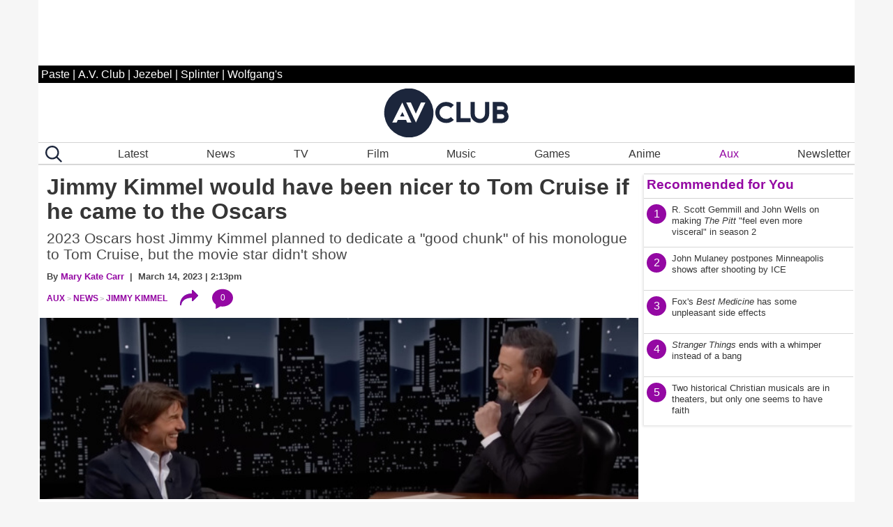

--- FILE ---
content_type: application/javascript
request_url: https://disqus.com/api/3.0/threads/details.json?api_key=NqwuD5pPQIs3Da1y5AQVR6T1f7e9o57qOEDyM3I5q7YmzvDLI5Nd8y1KFdzoRxHk&callback=foo&forum=avclub&thread=link:https%3A%2F%2Fwww.avclub.com%2Foh-mary-john-cameron-mitchell
body_size: 1054
content:
/**/ foo({"code":0,"response":{"feed":"https://avclub.disqus.com/john_cameron_mitchell_is_ioh_maryis_next_mrs_lincoln/latest.rss","canModerate":false,"clean_title":"John Cameron Mitchell is Oh, Mary!\u2018s next Mrs. Lincoln","dislikes":0,"likes":0,"message":"","ratingsEnabled":false,"isSpam":false,"isDeleted":false,"category":"850936","adsDisabled":false,"author":"377136645417896","userScore":0,"id":"10819696128","signedLink":"https://disq.us/?url=https%3A%2F%2Fwww.avclub.com%2Foh-mary-john-cameron-mitchell&key=84xPgHNi-UNFadF3GFXtBg","createdAt":"2025-12-11T18:47:50","hasStreaming":false,"raw_message":"","isClosed":false,"link":"https://www.avclub.com/oh-mary-john-cameron-mitchell","slug":"john_cameron_mitchell_is_ioh_maryis_next_mrs_lincoln","forum":"avclub","identifiers":["1859205436 oh-mary-john-cameron-mitchell","1859205454","1859205436 https://www.avclub.com/"],"posts":11,"userSubscription":false,"validateAllPosts":false,"title":"John Cameron Mitchell is Oh, Mary!\u2018s next Mrs. Lincoln","canPost":false,"highlightedPost":null}});

--- FILE ---
content_type: application/javascript
request_url: https://disqus.com/api/3.0/threads/details.json?api_key=NqwuD5pPQIs3Da1y5AQVR6T1f7e9o57qOEDyM3I5q7YmzvDLI5Nd8y1KFdzoRxHk&callback=foo&forum=avclub&thread=link:https%3A%2F%2Fwww.avclub.com%2Fjimmy-kimmel-oscars-monologue-tom-cruise-didnt-show-1850223614
body_size: 1178
content:
/**/ foo({"code":0,"response":{"feed":"https://avclub.disqus.com/jimmy_kimmel_would_have_been_nicer_to_tom_cruise_if_he_came_to_the_oscars_75/latest.rss","canModerate":false,"clean_title":"Jimmy Kimmel would have been nicer to Tom Cruise if he came to the Oscars","dislikes":0,"likes":0,"message":"","ratingsEnabled":false,"isSpam":false,"isDeleted":false,"category":"850936","adsDisabled":false,"author":"377136645417896","userScore":0,"id":"10268155195","signedLink":"https://disq.us/?url=https%3A%2F%2Fwww.avclub.com%2Fjimmy-kimmel-oscars-monologue-tom-cruise-didnt-show-1850223614&key=P5zfvjqhxAfQCjIPLOZ8jg","createdAt":"2024-07-22T22:28:53","hasStreaming":false,"raw_message":"","isClosed":false,"link":"https://www.avclub.com/jimmy-kimmel-oscars-monologue-tom-cruise-didnt-show-1850223614","slug":"jimmy_kimmel_would_have_been_nicer_to_tom_cruise_if_he_came_to_the_oscars_75","forum":"avclub","identifiers":["1850223614 jimmy-kimmel-oscars-monologue-tom-cruise-didnt-show-1850223614"],"posts":0,"userSubscription":false,"validateAllPosts":false,"title":"Jimmy Kimmel would have been nicer to Tom Cruise if he came to the Oscars","canPost":false,"highlightedPost":null}});

--- FILE ---
content_type: application/javascript; charset=UTF-8
request_url: https://www.avclub.com/cdn-cgi/challenge-platform/scripts/jsd/main.js
body_size: 4578
content:
window._cf_chl_opt={oPNF3:'g'};~function(q4,d,F,S,B,V,h,E,G){q4=Q,function(Z,s,qN,q3,z,Y){for(qN={Z:426,s:343,z:335,Y:427,a:336,L:414,X:380,I:428,i:376,n:391,W:386},q3=Q,z=Z();!![];)try{if(Y=-parseInt(q3(qN.Z))/1+-parseInt(q3(qN.s))/2+parseInt(q3(qN.z))/3*(parseInt(q3(qN.Y))/4)+-parseInt(q3(qN.a))/5+-parseInt(q3(qN.L))/6*(-parseInt(q3(qN.X))/7)+-parseInt(q3(qN.I))/8*(-parseInt(q3(qN.i))/9)+parseInt(q3(qN.n))/10*(parseInt(q3(qN.W))/11),s===Y)break;else z.push(z.shift())}catch(a){z.push(z.shift())}}(K,559884),d=this||self,F=d[q4(424)],S={},S[q4(387)]='o',S[q4(367)]='s',S[q4(370)]='u',S[q4(432)]='z',S[q4(374)]='n',S[q4(398)]='I',S[q4(340)]='b',B=S,d[q4(352)]=function(Z,s,z,Y,qa,qY,qA,q9,X,I,i,W,D,P){if(qa={Z:364,s:388,z:342,Y:363,a:405,L:394,X:405,I:329,i:422,n:325,W:420,D:396},qY={Z:379,s:325,z:371},qA={Z:348,s:331,z:311,Y:385},q9=q4,null===s||s===void 0)return Y;for(X=x(s),Z[q9(qa.Z)][q9(qa.s)]&&(X=X[q9(qa.z)](Z[q9(qa.Z)][q9(qa.s)](s))),X=Z[q9(qa.Y)][q9(qa.a)]&&Z[q9(qa.L)]?Z[q9(qa.Y)][q9(qa.X)](new Z[(q9(qa.L))](X)):function(M,qq,T){for(qq=q9,M[qq(qY.Z)](),T=0;T<M[qq(qY.s)];M[T+1]===M[T]?M[qq(qY.z)](T+1,1):T+=1);return M}(X),I='nAsAaAb'.split('A'),I=I[q9(qa.I)][q9(qa.i)](I),i=0;i<X[q9(qa.n)];W=X[i],D=e(Z,s,W),I(D)?(P='s'===D&&!Z[q9(qa.W)](s[W]),q9(qa.D)===z+W?L(z+W,D):P||L(z+W,s[W])):L(z+W,D),i++);return Y;function L(M,T,q8){q8=Q,Object[q8(qA.Z)][q8(qA.s)][q8(qA.z)](Y,T)||(Y[T]=[]),Y[T][q8(qA.Y)](M)}},V=q4(322)[q4(339)](';'),h=V[q4(329)][q4(422)](V),d[q4(401)]=function(Z,s,qX,qK,z,Y,L,X){for(qX={Z:319,s:325,z:325,Y:404,a:385,L:321},qK=q4,z=Object[qK(qX.Z)](s),Y=0;Y<z[qK(qX.s)];Y++)if(L=z[Y],'f'===L&&(L='N'),Z[L]){for(X=0;X<s[z[Y]][qK(qX.z)];-1===Z[L][qK(qX.Y)](s[z[Y]][X])&&(h(s[z[Y]][X])||Z[L][qK(qX.a)]('o.'+s[z[Y]][X])),X++);}else Z[L]=s[z[Y]][qK(qX.L)](function(I){return'o.'+I})},E=N(),G=function(qU,qO,qv,qb,qH,qm,s,z,Y){return qU={Z:430,s:313},qO={Z:317,s:317,z:385,Y:317,a:373,L:315,X:315,I:317},qv={Z:325},qb={Z:346},qH={Z:325,s:315,z:348,Y:331,a:311,L:348,X:331,I:311,i:348,n:311,W:346,D:385,P:385,f:385,M:317,T:385,o:317,H:331,b:311,v:346,O:385,U:385,J:317,q0:385,q1:385,q2:373},qm=q4,s=String[qm(qU.Z)],z={'h':function(a,qT){return qT={Z:381,s:315},null==a?'':z.g(a,6,function(L,qe){return qe=Q,qe(qT.Z)[qe(qT.s)](L)})},'g':function(L,X,I,qx,i,W,D,P,M,T,o,H,O,U,J,q0,q1,q2){if(qx=qm,null==L)return'';for(W={},D={},P='',M=2,T=3,o=2,H=[],O=0,U=0,J=0;J<L[qx(qH.Z)];J+=1)if(q0=L[qx(qH.s)](J),Object[qx(qH.z)][qx(qH.Y)][qx(qH.a)](W,q0)||(W[q0]=T++,D[q0]=!0),q1=P+q0,Object[qx(qH.L)][qx(qH.X)][qx(qH.I)](W,q1))P=q1;else{if(Object[qx(qH.i)][qx(qH.X)][qx(qH.n)](D,P)){if(256>P[qx(qH.W)](0)){for(i=0;i<o;O<<=1,X-1==U?(U=0,H[qx(qH.D)](I(O)),O=0):U++,i++);for(q2=P[qx(qH.W)](0),i=0;8>i;O=1&q2|O<<1.94,X-1==U?(U=0,H[qx(qH.P)](I(O)),O=0):U++,q2>>=1,i++);}else{for(q2=1,i=0;i<o;O=O<<1.85|q2,U==X-1?(U=0,H[qx(qH.D)](I(O)),O=0):U++,q2=0,i++);for(q2=P[qx(qH.W)](0),i=0;16>i;O=1&q2|O<<1.08,U==X-1?(U=0,H[qx(qH.f)](I(O)),O=0):U++,q2>>=1,i++);}M--,M==0&&(M=Math[qx(qH.M)](2,o),o++),delete D[P]}else for(q2=W[P],i=0;i<o;O=q2&1|O<<1,U==X-1?(U=0,H[qx(qH.T)](I(O)),O=0):U++,q2>>=1,i++);P=(M--,0==M&&(M=Math[qx(qH.o)](2,o),o++),W[q1]=T++,String(q0))}if(P!==''){if(Object[qx(qH.i)][qx(qH.H)][qx(qH.b)](D,P)){if(256>P[qx(qH.W)](0)){for(i=0;i<o;O<<=1,X-1==U?(U=0,H[qx(qH.D)](I(O)),O=0):U++,i++);for(q2=P[qx(qH.v)](0),i=0;8>i;O=O<<1.6|1&q2,X-1==U?(U=0,H[qx(qH.O)](I(O)),O=0):U++,q2>>=1,i++);}else{for(q2=1,i=0;i<o;O=q2|O<<1.26,X-1==U?(U=0,H[qx(qH.U)](I(O)),O=0):U++,q2=0,i++);for(q2=P[qx(qH.W)](0),i=0;16>i;O=O<<1|q2&1,X-1==U?(U=0,H[qx(qH.O)](I(O)),O=0):U++,q2>>=1,i++);}M--,M==0&&(M=Math[qx(qH.J)](2,o),o++),delete D[P]}else for(q2=W[P],i=0;i<o;O=1.24&q2|O<<1,U==X-1?(U=0,H[qx(qH.q0)](I(O)),O=0):U++,q2>>=1,i++);M--,M==0&&o++}for(q2=2,i=0;i<o;O=q2&1.81|O<<1,X-1==U?(U=0,H[qx(qH.q0)](I(O)),O=0):U++,q2>>=1,i++);for(;;)if(O<<=1,X-1==U){H[qx(qH.q1)](I(O));break}else U++;return H[qx(qH.q2)]('')},'j':function(a,qV){return qV=qm,null==a?'':''==a?null:z.i(a[qV(qv.Z)],32768,function(L,qh){return qh=qV,a[qh(qb.Z)](L)})},'i':function(L,X,I,ql,i,W,D,P,M,T,o,H,O,U,J,q0,q2,q1){for(ql=qm,i=[],W=4,D=4,P=3,M=[],H=I(0),O=X,U=1,T=0;3>T;i[T]=T,T+=1);for(J=0,q0=Math[ql(qO.Z)](2,2),o=1;q0!=o;q1=H&O,O>>=1,O==0&&(O=X,H=I(U++)),J|=(0<q1?1:0)*o,o<<=1);switch(J){case 0:for(J=0,q0=Math[ql(qO.s)](2,8),o=1;q0!=o;q1=H&O,O>>=1,O==0&&(O=X,H=I(U++)),J|=(0<q1?1:0)*o,o<<=1);q2=s(J);break;case 1:for(J=0,q0=Math[ql(qO.s)](2,16),o=1;q0!=o;q1=O&H,O>>=1,O==0&&(O=X,H=I(U++)),J|=(0<q1?1:0)*o,o<<=1);q2=s(J);break;case 2:return''}for(T=i[3]=q2,M[ql(qO.z)](q2);;){if(U>L)return'';for(J=0,q0=Math[ql(qO.Y)](2,P),o=1;o!=q0;q1=O&H,O>>=1,O==0&&(O=X,H=I(U++)),J|=(0<q1?1:0)*o,o<<=1);switch(q2=J){case 0:for(J=0,q0=Math[ql(qO.s)](2,8),o=1;o!=q0;q1=O&H,O>>=1,0==O&&(O=X,H=I(U++)),J|=o*(0<q1?1:0),o<<=1);i[D++]=s(J),q2=D-1,W--;break;case 1:for(J=0,q0=Math[ql(qO.Y)](2,16),o=1;q0!=o;q1=H&O,O>>=1,O==0&&(O=X,H=I(U++)),J|=o*(0<q1?1:0),o<<=1);i[D++]=s(J),q2=D-1,W--;break;case 2:return M[ql(qO.a)]('')}if(0==W&&(W=Math[ql(qO.Z)](2,P),P++),i[q2])q2=i[q2];else if(D===q2)q2=T+T[ql(qO.L)](0);else return null;M[ql(qO.z)](q2),i[D++]=T+q2[ql(qO.X)](0),W--,T=q2,0==W&&(W=Math[ql(qO.I)](2,P),P++)}}},Y={},Y[qm(qU.s)]=z.h,Y}(),C();function N(qf,qS){return qf={Z:353},qS=q4,crypto&&crypto[qS(qf.Z)]?crypto[qS(qf.Z)]():''}function g(Z,s,qP,qD,qW,qn,qz,z,Y,a){qP={Z:320,s:403,z:429,Y:314,a:419,L:390,X:357,I:429,i:333,n:410,W:409,D:349,P:328,f:417,M:399,T:341,o:318,H:341,b:318,v:354,O:313,U:345},qD={Z:389},qW={Z:351,s:351,z:408,Y:418,a:351},qn={Z:349},qz=q4,z=d[qz(qP.Z)],console[qz(qP.s)](d[qz(qP.z)]),Y=new d[(qz(qP.Y))](),Y[qz(qP.a)](qz(qP.L),qz(qP.X)+d[qz(qP.I)][qz(qP.i)]+qz(qP.n)+z.r),z[qz(qP.W)]&&(Y[qz(qP.D)]=5e3,Y[qz(qP.P)]=function(qu){qu=qz,s(qu(qn.Z))}),Y[qz(qP.f)]=function(qd){qd=qz,Y[qd(qW.Z)]>=200&&Y[qd(qW.s)]<300?s(qd(qW.z)):s(qd(qW.Y)+Y[qd(qW.a)])},Y[qz(qP.M)]=function(qF){qF=qz,s(qF(qD.Z))},a={'t':R(),'lhr':F[qz(qP.T)]&&F[qz(qP.T)][qz(qP.o)]?F[qz(qP.H)][qz(qP.b)]:'','api':z[qz(qP.W)]?!![]:![],'payload':Z},Y[qz(qP.v)](G[qz(qP.O)](JSON[qz(qP.U)](a)))}function R(qp,qZ,Z){return qp={Z:320,s:416},qZ=q4,Z=d[qZ(qp.Z)],Math[qZ(qp.s)](+atob(Z.t))}function l(qI,qQ,z,Y,a,L,X){qQ=(qI={Z:378,s:360,z:413,Y:377,a:421,L:361,X:372,I:337,i:356,n:423,W:382,D:425},q4);try{return z=F[qQ(qI.Z)](qQ(qI.s)),z[qQ(qI.z)]=qQ(qI.Y),z[qQ(qI.a)]='-1',F[qQ(qI.L)][qQ(qI.X)](z),Y=z[qQ(qI.I)],a={},a=Ntxi4(Y,Y,'',a),a=Ntxi4(Y,Y[qQ(qI.i)]||Y[qQ(qI.n)],'n.',a),a=Ntxi4(Y,z[qQ(qI.W)],'d.',a),F[qQ(qI.L)][qQ(qI.D)](z),L={},L.r=a,L.e=null,L}catch(I){return X={},X.r={},X.e=I,X}}function m(Z,s,qE,q5){return qE={Z:347,s:348,z:384,Y:311,a:404,L:395},q5=q4,s instanceof Z[q5(qE.Z)]&&0<Z[q5(qE.Z)][q5(qE.s)][q5(qE.z)][q5(qE.Y)](s)[q5(qE.a)](q5(qE.L))}function C(K2,K1,qJ,qk,Z,s,z,Y,a){if(K2={Z:320,s:409,z:369,Y:316,a:312,L:312,X:323,I:355},K1={Z:369,s:316,z:355},qJ={Z:431},qk=q4,Z=d[qk(K2.Z)],!Z)return;if(!c())return;(s=![],z=Z[qk(K2.s)]===!![],Y=function(qR,L){if(qR=qk,!s){if(s=!![],!c())return;L=l(),g(L.r,function(X){A(Z,X)}),L.e&&y(qR(qJ.Z),L.e)}},F[qk(K2.z)]!==qk(K2.Y))?Y():d[qk(K2.a)]?F[qk(K2.L)](qk(K2.X),Y):(a=F[qk(K2.I)]||function(){},F[qk(K2.I)]=function(qc){qc=qk,a(),F[qc(K1.Z)]!==qc(K1.s)&&(F[qc(K1.z)]=a,Y())})}function y(Y,a,qM,qB,L,X,I,i,n,W,D,P){if(qM={Z:375,s:368,z:320,Y:357,a:429,L:333,X:392,I:350,i:314,n:419,W:390,D:349,P:328,f:366,M:397,T:397,o:330,H:429,b:330,v:359,O:429,U:406,J:362,q0:338,q1:402,q2:412,qT:411,qo:354,qH:313},qB=q4,!k(0))return![];X=(L={},L[qB(qM.Z)]=Y,L[qB(qM.s)]=a,L);try{I=d[qB(qM.z)],i=qB(qM.Y)+d[qB(qM.a)][qB(qM.L)]+qB(qM.X)+I.r+qB(qM.I),n=new d[(qB(qM.i))](),n[qB(qM.n)](qB(qM.W),i),n[qB(qM.D)]=2500,n[qB(qM.P)]=function(){},W={},W[qB(qM.f)]=d[qB(qM.a)][qB(qM.f)],W[qB(qM.M)]=d[qB(qM.a)][qB(qM.T)],W[qB(qM.o)]=d[qB(qM.H)][qB(qM.b)],W[qB(qM.v)]=d[qB(qM.O)][qB(qM.U)],W[qB(qM.J)]=E,D=W,P={},P[qB(qM.q0)]=X,P[qB(qM.q1)]=D,P[qB(qM.q2)]=qB(qM.qT),n[qB(qM.qo)](G[qB(qM.qH)](P))}catch(f){}}function x(Z,qC,q7,s){for(qC={Z:342,s:319,z:365},q7=q4,s=[];null!==Z;s=s[q7(qC.Z)](Object[q7(qC.s)](Z)),Z=Object[q7(qC.z)](Z));return s}function A(z,Y,K3,qg,a,L){if(K3={Z:409,s:408,z:412,Y:324,a:415,L:326,X:408,I:332,i:327,n:326,W:383,D:407,P:332},qg=q4,!z[qg(K3.Z)])return;Y===qg(K3.s)?(a={},a[qg(K3.z)]=qg(K3.Y),a[qg(K3.a)]=z.r,a[qg(K3.L)]=qg(K3.X),d[qg(K3.I)][qg(K3.i)](a,'*')):(L={},L[qg(K3.z)]=qg(K3.Y),L[qg(K3.a)]=z.r,L[qg(K3.n)]=qg(K3.W),L[qg(K3.D)]=Y,d[qg(K3.P)][qg(K3.i)](L,'*'))}function K(K4){return K4='addEventListener,lnBVNSQhq,XMLHttpRequest,charAt,loading,pow,href,keys,__CF$cv$params,map,_cf_chl_opt;NaZoI3;Bshk0;IzgW1;qzjKa3;GBApq0;giyU9;KutOj0;QgiX4;Khftj4;Lfpaq4;zBhRN3;JSmY9;Ntxi4;oxFY5;TDAZ2;ldLC0,DOMContentLoaded,cloudflare-invisible,length,event,postMessage,ontimeout,includes,HnhLR9,hasOwnProperty,parent,oPNF3,isArray,3DnQYOM,445965HxkaTA,contentWindow,errorInfoObject,split,boolean,location,concat,1188076MHRrnA,random,stringify,charCodeAt,Function,prototype,timeout,/invisible/jsd,status,Ntxi4,randomUUID,send,onreadystatechange,clientInformation,/cdn-cgi/challenge-platform/h/,function,UHTeq3,iframe,body,ntYsJ1,Array,Object,getPrototypeOf,KljLg4,string,GsWUx0,readyState,undefined,splice,appendChild,join,number,jCNy9,3024eewXcW,display: none,createElement,sort,19187CLQzEQ,RfT8I-wxLACyu9VM7FbWiG1t6lKvaHPo$dO4egSZ3cn2BQXzE+0jkYJhqN5DmsrUp,contentDocument,error,toString,push,14069NunFSk,object,getOwnPropertyNames,xhr-error,POST,7170SMxZdw,/b/ov1/0.5270761788819601:1768393411:cuhwUYu4LLRq1cBvgOLtk8kqM94R70YjjOtJ2OSHViw/,catch,Set,[native code],d.cookie,syUs3,bigint,onerror,now,oxFY5,chctx,log,indexOf,from,riYFq1,detail,success,api,/jsd/oneshot/fc21b7e0d793/0.5270761788819601:1768393411:cuhwUYu4LLRq1cBvgOLtk8kqM94R70YjjOtJ2OSHViw/,jsd,source,style,552KODbKH,sid,floor,onload,http-code:,open,isNaN,tabIndex,bind,navigator,document,removeChild,851547LCtcLh,1341724mZbtLs,14048otVMvl,_cf_chl_opt,fromCharCode,error on cf_chl_props,symbol,call'.split(','),K=function(){return K4},K()}function Q(q,j,Z,s){return q=q-311,Z=K(),s=Z[q],s}function c(qr,qs,Z,s,z){return qr={Z:416,s:400},qs=q4,Z=3600,s=R(),z=Math[qs(qr.Z)](Date[qs(qr.s)]()/1e3),z-s>Z?![]:!![]}function k(Z,qi,qj){return qi={Z:344},qj=q4,Math[qj(qi.Z)]()<Z}function e(Z,s,z,qG,q6,Y,L){q6=(qG={Z:387,s:358,z:393,Y:363,a:334},q4);try{Y=s[z]}catch(X){return'i'}if(null==Y)return Y===void 0?'u':'x';if(q6(qG.Z)==typeof Y)try{if(q6(qG.s)==typeof Y[q6(qG.z)])return Y[q6(qG.z)](function(){}),'p'}catch(I){}return Z[q6(qG.Y)][q6(qG.a)](Y)?'a':Y===Z[q6(qG.Y)]?'C':Y===!0?'T':Y===!1?'F':(L=typeof Y,q6(qG.s)==L?m(Z,Y)?'N':'f':B[L]||'?')}}()

--- FILE ---
content_type: application/javascript
request_url: https://disqus.com/api/3.0/threads/details.json?api_key=NqwuD5pPQIs3Da1y5AQVR6T1f7e9o57qOEDyM3I5q7YmzvDLI5Nd8y1KFdzoRxHk&callback=foo&forum=avclub&thread=link:https%3A%2F%2Fwww.avclub.com%2Ftrump-executive-order-state-ai-regulation-shutdown
body_size: 1196
content:
/**/ foo({"code":0,"response":{"feed":"https://avclub.disqus.com/trump_issues_executive_order_shutting_down_states_efforts_to_regulate_ai/latest.rss","canModerate":false,"clean_title":"Trump issues executive order shutting down states\u2019 efforts to regulate AI","dislikes":0,"likes":0,"message":"","ratingsEnabled":false,"isSpam":false,"isDeleted":false,"category":"850936","adsDisabled":false,"author":"377136645417896","userScore":0,"id":"10820459562","signedLink":"https://disq.us/?url=https%3A%2F%2Fwww.avclub.com%2Ftrump-executive-order-state-ai-regulation-shutdown&key=v8M3D5MKULZUs2Z3jrZX4A","createdAt":"2025-12-12T04:20:08","hasStreaming":false,"raw_message":"","isClosed":false,"link":"https://www.avclub.com/trump-executive-order-state-ai-regulation-shutdown","slug":"trump_issues_executive_order_shutting_down_states_efforts_to_regulate_ai","forum":"avclub","identifiers":["1859205467 trump-executive-order-state-ai-regulation-shutdown","1859205704","1859205467 https://www.avclub.com/"],"posts":115,"userSubscription":false,"validateAllPosts":false,"title":"Trump issues executive order shutting down states\u2019 efforts to regulate AI","canPost":false,"highlightedPost":null}});

--- FILE ---
content_type: application/javascript
request_url: https://disqus.com/api/3.0/threads/details.json?api_key=NqwuD5pPQIs3Da1y5AQVR6T1f7e9o57qOEDyM3I5q7YmzvDLI5Nd8y1KFdzoRxHk&callback=foo&forum=avclub&thread=link:https%3A%2F%2Fwww.avclub.com%2Fgrok-image-editing-deepfakes
body_size: 1160
content:
/**/ foo({"code":0,"response":{"feed":"https://avclub.disqus.com/even_grok_is_pretty_grossed_out_by_some_of_the_images_grok_has_been_putting_out_lately/latest.rss","canModerate":false,"clean_title":"Even Grok is pretty grossed out by some of the images Grok has been putting out lately","dislikes":0,"likes":0,"message":"","ratingsEnabled":false,"isSpam":false,"isDeleted":false,"category":"850936","adsDisabled":false,"author":"377136645417896","userScore":0,"id":"10858594996","signedLink":"https://disq.us/?url=https%3A%2F%2Fwww.avclub.com%2Fgrok-image-editing-deepfakes&key=72tQ1K7ptW28VwVGE512KQ","createdAt":"2026-01-02T22:52:20","hasStreaming":false,"raw_message":"","isClosed":false,"link":"https://www.avclub.com/grok-image-editing-deepfakes","slug":"even_grok_is_pretty_grossed_out_by_some_of_the_images_grok_has_been_putting_out_lately","forum":"avclub","identifiers":["1859206570 grok-image-editing-deepfakes","1859206570 https://www.avclub.com/"],"posts":19,"userSubscription":false,"validateAllPosts":false,"title":"Even Grok is pretty grossed out by some of the images Grok has been putting out lately","canPost":false,"highlightedPost":null}});

--- FILE ---
content_type: application/javascript
request_url: https://disqus.com/api/3.0/threads/details.json?api_key=NqwuD5pPQIs3Da1y5AQVR6T1f7e9o57qOEDyM3I5q7YmzvDLI5Nd8y1KFdzoRxHk&callback=foo&forum=avclub&thread=link:https%3A%2F%2Fwww.avclub.com%2Fx-twitter-deepfakes-paywall
body_size: 1021
content:
/**/ foo({"code":0,"response":{"feed":"https://avclub.disqus.com/x_limits_sexualized_ai_deepfakes_to_paying_customers/latest.rss","canModerate":false,"clean_title":"X limits sexualized AI deepfakes to paying customers","dislikes":0,"likes":0,"message":"","ratingsEnabled":false,"isSpam":false,"isDeleted":false,"category":"850936","adsDisabled":false,"author":"377136645417896","userScore":0,"id":"10870579661","signedLink":"https://disq.us/?url=https%3A%2F%2Fwww.avclub.com%2Fx-twitter-deepfakes-paywall&key=ogYg5ifpMqtxkHNd2tICFA","createdAt":"2026-01-09T14:37:27","hasStreaming":false,"raw_message":"","isClosed":false,"link":"https://www.avclub.com/x-twitter-deepfakes-paywall","slug":"x_limits_sexualized_ai_deepfakes_to_paying_customers","forum":"avclub","identifiers":["1859206941 https://www.avclub.com/","1859206941 x-twitter-deepfakes-paywall"],"posts":72,"userSubscription":false,"validateAllPosts":false,"title":"X limits sexualized AI deepfakes to paying customers","canPost":false,"highlightedPost":null}});

--- FILE ---
content_type: application/javascript
request_url: https://disqus.com/api/3.0/threads/details.json?api_key=NqwuD5pPQIs3Da1y5AQVR6T1f7e9o57qOEDyM3I5q7YmzvDLI5Nd8y1KFdzoRxHk&callback=foo&forum=avclub&thread=link:https%3A%2F%2Fwww.avclub.com%2Fmeow-wolf-los-angeles-movie-theater
body_size: 1105
content:
/**/ foo({"code":0,"response":{"feed":"https://avclub.disqus.com/meow_wolfs_next_exhibition_is_set_in_a_surreal_la_movie_theater/latest.rss","canModerate":false,"clean_title":"Meow Wolf\u2019s next exhibition is set in a surreal L.A. movie theater","dislikes":0,"likes":0,"message":"","ratingsEnabled":false,"isSpam":false,"isDeleted":false,"category":"850936","adsDisabled":false,"author":"377136645417896","userScore":0,"id":"10867043724","signedLink":"https://disq.us/?url=https%3A%2F%2Fwww.avclub.com%2Fmeow-wolf-los-angeles-movie-theater&key=t9yQIrxi4uHoHN6FK0oz6Q","createdAt":"2026-01-07T20:48:52","hasStreaming":false,"raw_message":"","isClosed":false,"link":"https://www.avclub.com/meow-wolf-los-angeles-movie-theater","slug":"meow_wolfs_next_exhibition_is_set_in_a_surreal_la_movie_theater","forum":"avclub","identifiers":["1859206801 meow-wolf-los-angeles-movie-theater","1859206801 https://www.avclub.com/"],"posts":29,"userSubscription":false,"validateAllPosts":false,"title":"Meow Wolf\u2019s next exhibition is set in a surreal L.A. movie theater","canPost":false,"highlightedPost":null}});

--- FILE ---
content_type: application/javascript
request_url: https://disqus.com/api/3.0/threads/details.json?api_key=NqwuD5pPQIs3Da1y5AQVR6T1f7e9o57qOEDyM3I5q7YmzvDLI5Nd8y1KFdzoRxHk&callback=foo&forum=avclub&thread=link:https%3A%2F%2Fwww.avclub.com%2Fgreat-job-internet-leonardo-dicaprio-golden-globes
body_size: 1248
content:
/**/ foo({"code":0,"response":{"feed":"https://avclub.disqus.com/great_job_internet_leonardo_dicaprios_had_a_blast_during_golden_globes_commercial_break/latest.rss","canModerate":false,"clean_title":"Great Job, Internet!: Leonardo DiCaprio\u2019s had a blast during Golden Globes commercial break","dislikes":0,"likes":0,"message":"","ratingsEnabled":false,"isSpam":false,"isDeleted":false,"category":"850936","adsDisabled":false,"author":"377136645417896","userScore":0,"id":"10875247349","signedLink":"https://disq.us/?url=https%3A%2F%2Fwww.avclub.com%2Fgreat-job-internet-leonardo-dicaprio-golden-globes&key=By0ec6chlEFaEaU6kzC-Rg","createdAt":"2026-01-12T17:20:33","hasStreaming":false,"raw_message":"","isClosed":false,"link":"https://www.avclub.com/great-job-internet-leonardo-dicaprio-golden-globes","slug":"great_job_internet_leonardo_dicaprios_had_a_blast_during_golden_globes_commercial_break","forum":"avclub","identifiers":["1859207058 great-job-internet-leonardo-dicaprio-golden-globes","1859207058 https://www.avclub.com/"],"posts":32,"userSubscription":false,"validateAllPosts":false,"title":"Great Job, Internet!: Leonardo DiCaprio\u2019s had a blast during Golden Globes commercial break","canPost":false,"highlightedPost":null}});

--- FILE ---
content_type: application/javascript
request_url: https://disqus.com/api/3.0/threads/details.json?api_key=NqwuD5pPQIs3Da1y5AQVR6T1f7e9o57qOEDyM3I5q7YmzvDLI5Nd8y1KFdzoRxHk&callback=foo&forum=avclub&thread=link:https%3A%2F%2Fwww.avclub.com%2Fnew-york-passes-ai-laws-kathy-hochul
body_size: 1173
content:
/**/ foo({"code":0,"response":{"feed":"https://avclub.disqus.com/nyc_passes_landmark_laws_to_tentatively_start_regulating_ai_use_in_ads_and_films/latest.rss","canModerate":false,"clean_title":"NYC passes landmark laws to tentatively start regulating AI use in ads and films","dislikes":0,"likes":0,"message":"","ratingsEnabled":false,"isSpam":false,"isDeleted":false,"category":"850936","adsDisabled":false,"author":"377136645417896","userScore":0,"id":"10820137242","signedLink":"https://disq.us/?url=https%3A%2F%2Fwww.avclub.com%2Fnew-york-passes-ai-laws-kathy-hochul&key=tVS_ZLyQM5-xdUx8fgGY_Q","createdAt":"2025-12-12T00:13:35","hasStreaming":false,"raw_message":"","isClosed":false,"link":"https://www.avclub.com/new-york-passes-ai-laws-kathy-hochul","slug":"nyc_passes_landmark_laws_to_tentatively_start_regulating_ai_use_in_ads_and_films","forum":"avclub","identifiers":["1859205454 new-york-passes-ai-laws-kathy-hochul","1859205467","1859205454 https://www.avclub.com/"],"posts":16,"userSubscription":false,"validateAllPosts":false,"title":"NYC passes landmark laws to tentatively start regulating AI use in ads and films","canPost":false,"highlightedPost":null}});